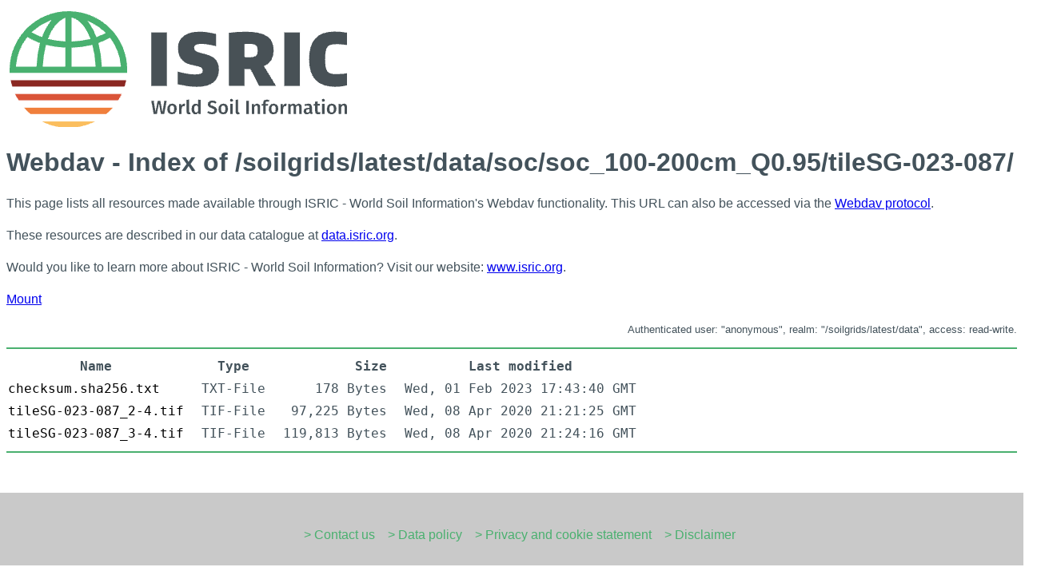

--- FILE ---
content_type: text/html; charset=utf-8
request_url: https://files.isric.org/soilgrids/latest/data/soc/soc_100-200cm_Q0.95/tileSG-023-087/
body_size: 3397
content:
<!DOCTYPE html>
<html>
<head>
  <meta http-equiv="Content-Type" content="text/html; charset=UTF-8">
  <meta name="generator" content="WsgiDAV/4.3.3">
  <title>ISRIC - Index of /soilgrids/latest/data/soc/soc_100-200cm_Q0.95/tileSG-023-087/ </title>
  <link rel="shortcut icon" href="/:dir_browser/favicon.ico">
  <link rel="stylesheet" href="/:dir_browser/style.css" />
  <script defer src="/:dir_browser/script.js"></script>
  <style type="text/css"> A {behavior: url(#default#AnchorClick);} </style>
</head>

<body onload="onLoad()">

  <h1>
    <img class="logo" alt="ISRIC" title="ISRIC" src="/:dir_browser/logo.png">
    Webdav - Index of /soilgrids/latest/data/soc/soc_100-200cm_Q0.95/tileSG-023-087/
  </h1>
<p>
This page lists all resources made available through ISRIC - World Soil Information's Webdav functionality. 
This URL can also be accessed via the <a href="https://www.isric.org/explore/soilgrids/soilgrids-access">Webdav protocol</a>.
</p><p>
These resources are described in our data catalogue at <a href="https://data.isric.org">data.isric.org</a>.
</p><p>
Would you like to learn more about ISRIC - World Soil Information? Visit our website: <a href="https://www.isric.org">www.isric.org</a>.
</p>


<p class="links">
    <a title="Open this folder in a registered WebDAV client." href="/soilgrids/latest/data/soc/soc_100-200cm_Q0.95/tileSG-023-087/?davmount">Mount</a>
  
</p>

  <p class="auth-user">
    Authenticated user: "anonymous", realm: "/soilgrids/latest/data", access: read-write.</p>
  <hr>

  <table class="dir-listing" onclick="return onClickTable(event)">

    <colgroup>
      <col>
      <col>
      <col class="right">
      <col class="right">
    </colgroup>

    <thead>
      <tr>
        <th>Name</th>
        <th>Type</th>
        <th>Size</th>
        <th>Last modified</th>
      </tr>
    </thead>

    <tbody>
      <tr class="">
        <td>
          <a class="" href="checksum.sha256.txt"  >
              checksum.sha256.txt
          </a>
        </td>
        <td>TXT-File</td>
        <td>178 Bytes</td>
        <td>Wed, 01 Feb 2023 17:43:40 GMT</td>
      </tr>
      
      <tr class="">
        <td>
          <a class="" href="tileSG-023-087_2-4.tif"  >
              tileSG-023-087_2-4.tif
          </a>
        </td>
        <td>TIF-File</td>
        <td>97,225 Bytes</td>
        <td>Wed, 08 Apr 2020 21:21:25 GMT</td>
      </tr>
      
      <tr class="">
        <td>
          <a class="" href="tileSG-023-087_3-4.tif"  >
              tileSG-023-087_3-4.tif
          </a>
        </td>
        <td>TIF-File</td>
        <td>119,813 Bytes</td>
        <td>Wed, 08 Apr 2020 21:24:16 GMT</td>
      </tr>
      
    </tbody>
  </table>

  <hr>

  <footer class="footer">
    <div class="container">
    <ul class="menu">
    <li class="menu-item">
    <a href="https://www.isric.org/contact-us" data-drupal-link-system-path="node/64">&gt; Contact us</a>
    </li>
    <li class="menu-item">
    <a href="https://www.isric.org/about/data-policy" data-drupal-link-system-path="node/81">&gt; Data policy</a>
    </li>
    <li class="menu-item">
    <a href="https://www.isric.org/cookies" title="What cookies do we use" data-drupal-link-system-path="node/778">&gt; Privacy and cookie statement </a>
    </li>
    <li class="menu-item">
    <a href="https://www.isric.org/about/isric-org" data-drupal-link-system-path="node/113">&gt; Disclaimer</a>
    </li>
    </ul>
    </div>
  </footer>

</body>
</html>